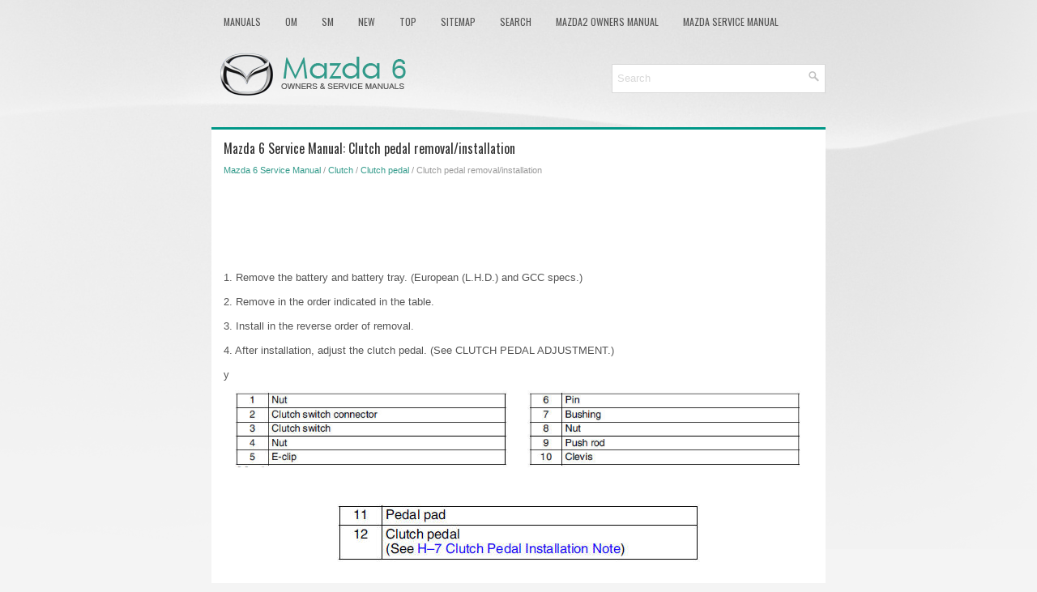

--- FILE ---
content_type: text/html
request_url: https://www.mazda6info.net/clutch_pedal_removal_installation-762.html
body_size: 2783
content:
<!DOCTYPE html>
<html xmlns="http://www.w3.org/1999/xhtml" lang="en-US">

<!-- GOOGLE
-->
<script async src="//pagead2.googlesyndication.com/pagead/js/adsbygoogle.js"></script>
<script>
     (adsbygoogle = window.adsbygoogle || []).push({
          google_ad_client: "ca-pub-6298024198496567",
          enable_page_level_ads: true
     });
</script>



<head profile="http://gmpg.org/xfn/11">
<meta name="viewport" content="width=device-width, initial-scale=1.0">
<meta http-equiv="Content-Type" content="text/html; charset=utf-8">
<title>Mazda 6 Service Manual - Clutch pedal removal/installation - Clutch pedal</title>
<link rel="stylesheet" href="style.css" type="text/css" media="screen, projection">
<link rel="shortcut icon" href="favicon.ico" type="image/x-icon">
<link href="media-queries.css" rel="stylesheet" type="text/css">
<!-- html5.js for IE less than 9 --><!--[if lt IE 9]>
<script src="http://html5shim.googlecode.com/svn/trunk/html5.js"></script>
<![endif]-->
<!-- css3-mediaqueries.js for IE less than 9 --><!--[if lt IE 9]>
<script src="http://css3-mediaqueries-js.googlecode.com/svn/trunk/css3-mediaqueries.js"></script>
<![endif]-->


</head>

<body>

<div class="maz6tec_land">
	<div class="maz6tec_upmen">
		<ul>
			<li><a href="/">Manuals</a></li>
			<li title="Mazda 6 Owners Manual"><a href="/mazda_6_owners_manual-1.html">OM</a></li>
			<li title="Mazda 6 Service Manual"><a href="/mazda_6_service_manual-491.html">SM</a></li>
			<li><a href="/new.html">New</a></li>
			<li><a href="/top.html">Top</a></li>
			<li><a href="/sitemap.html">Sitemap</a></li>
			<li><a href="/search.php">Search</a></li>
			<li><a href="https://www.ma2auto.com/mazda2_dj_2014v_2024_owners_manual-858.html">Mazda2 Owners Manual</a></li>
			<li><a href="https://www.ma2auto.com/mazda_2_2007_2014_service_manual-1059.html">Mazda Service Manual</a></li>
		</ul>
	</div>
	<div class="maz6tec_head">
		<a href="/">
		<img src="images/logo.png" alt="Mazda 6 manuals" title="Mazda 6 Car Manuals"></a>

		<div id="search" title="Type and hit enter">
					<form method="get" id="searchform" action="/search.php">
					<input value="Search" name="q" id="s" onblur="if (this.value == '')  {this.value = 'Search';}" onfocus="if (this.value == 'Search') {this.value = '';}" type="text">
					<input type="hidden" name="cx" value="baad16abc2705b160" />
			    	<input type="hidden" name="cof" value="FORID:11" />
			    	<input type="hidden" name="ie" value="UTF-8" />
			    	<input src="/images/search.png" style="border:0pt none; vertical-align: top; float:right" type="image">
					</form>
		</div>
	</div>
	<!-- #header -->
	<div class="maz6tec_mainpart">
			<h1>Mazda 6 Service Manual: Clutch pedal removal/installation</h1>
			<div class="maz6tec_sectitle">
				<div style="font-size:11px; text-decoration:none; margin-top:5px;"><a href="mazda_6_service_manual-491.html">Mazda 6 Service Manual</a> / <a href="clutch-754.html">Clutch</a> / <a href="clutch_pedal-760.html">Clutch pedal</a> /  Clutch pedal removal/installation</div></div>
			<p><script async src="https://pagead2.googlesyndication.com/pagead/js/adsbygoogle.js"></script>
<!-- mazda6info.net top 468x60 -->
<ins class="adsbygoogle"
     style="display:inline-block;width:728px;height:90px"
     data-ad-client="ca-pub-6298024198496567"
     data-ad-slot="1829629791"></ins>
<script>
     (adsbygoogle = window.adsbygoogle || []).push({});
</script></p>
			<p><p>1. Remove the battery and battery tray. (European (L.H.D.) and GCC specs.)</p>
<p>2. Remove in the order indicated in the table.</p>
<p>3. Install in the reverse order of removal.</p>
<p>4. After installation, adjust the clutch pedal. (See CLUTCH PEDAL 
ADJUSTMENT.)</p>
<p>&#1091;</p>
<p align="center"><img src="images/books/491/pages462.jpg" border="0"></p>
<br><p align="center"><img src="images/books/491/pages463.jpg" border="0"></p>
<br><p><b>Clutch Pedal Installation Note</b><p></p>
<p>After installation, adjust the pedal height and free play. (See CLUTCH PEDAL 
ADJUSTMENT.)</p><ul></ul></table></ul><div style="clear:both"></div><div align="center"><script async src="//pagead2.googlesyndication.com/pagead/js/adsbygoogle.js"></script>
<!-- mazda6info bot adaptiv -->
<ins class="adsbygoogle"
     style="display:block"
     data-ad-client="ca-pub-6298024198496567"
     data-ad-slot="2013077293"
     data-ad-format="auto"></ins>
<script>
(adsbygoogle = window.adsbygoogle || []).push({});
</script></div>
<div style="width: calc(50% - 10px); margin:5px; float:left">
<h5 style="margin:5px 0"><a href="clutch_pedal_adjustment-761.html" style="text-decoration:none"><img src="images/previous.png" alt="" border="0" style="float:left; margin-right:3px;"><span>Clutch pedal adjustment</span></a></h5>
   Clutch Pedal Height
Measure the distance from the upper surface of the pedal pad to the carpet.

	If not as specified, adjust the pedal height by turning adjustment bolt 
	B and locknut A.


	P ...
   </p></div>
<div style="width: calc(50% - 10px); margin:5px; float:left">
<h5 style="margin:5px 0"><a href="clutch_master_cylinder-763.html" style="text-decoration:none"><img src="images/next.png" alt="" border="0" style="float:right; margin-left:3px;"><span>Clutch master cylinder</span></a></h5>
    ...
   </p></div>
<div style="clear:both"></div><div style="margin-top:0px;">
   <h5 style="margin:5px 0">Other materials:</h5><p><a href="tire_maintenance-483.html"><span>Mazda 6 Service Manual: Tire Maintenance</span></a><br>
   Improper or inadequate vehicle maintenance can cause tires to wear abnormally. 
Here are some important maintenance points:
Tire Inflation Pressure
Inspect all tire pressure monthly (including the spare) when the tires are cold. 
Maintain recommended pressures for the best ride, top handling, an ...
   </p><p><a href="wiper_and_washer_switch_inspection-1372.html"><span>Mazda 6 Service Manual: Wiper and washer switch inspection</span></a><br>
   Windshield Wiper And Washer Switch
Without vehicle-speed sensing type wipers
1. Remove the wiper and washer switch. (See WIPER AND WASHER SWITCH 
REMOVAL/INSTALLATION)
2. Inspect for continuity between the wiper and washer switch terminals using 
an ohmmeter.

	If not as specified, replace th ...
   </p></div>
<script>
// <!--
document.write('<iframe src="counter.php?id=762" width=0 height=0 marginwidth=0 marginheight=0 scrolling=no frameborder=0></iframe>');
// -->

</script>
</p>
	</div>
	<!-- #main -->
	<div class="maz6tec_copyrights">
		<div align="center">
			© 2016-2026 Copyright www.mazda6info.net<br /><!--LiveInternet counter--><script type="text/javascript"><!--
document.write("<a href='//www.liveinternet.ru/click' "+
"target=_blank><img src='//counter.yadro.ru/hit?t23.5;r"+
escape(document.referrer)+((typeof(screen)=="undefined")?"":
";s"+screen.width+"*"+screen.height+"*"+(screen.colorDepth?
screen.colorDepth:screen.pixelDepth))+";u"+escape(document.URL)+
";"+Math.random()+
"' alt=''"+
"border='0' width='88' height='15'><\/a>")
//--></script><!--/LiveInternet--></div>
	</div>
</div>

</body>

</html>


--- FILE ---
content_type: text/html; charset=utf-8
request_url: https://www.google.com/recaptcha/api2/aframe
body_size: 268
content:
<!DOCTYPE HTML><html><head><meta http-equiv="content-type" content="text/html; charset=UTF-8"></head><body><script nonce="g8ef5GIBjLkf4N5MI0iN-g">/** Anti-fraud and anti-abuse applications only. See google.com/recaptcha */ try{var clients={'sodar':'https://pagead2.googlesyndication.com/pagead/sodar?'};window.addEventListener("message",function(a){try{if(a.source===window.parent){var b=JSON.parse(a.data);var c=clients[b['id']];if(c){var d=document.createElement('img');d.src=c+b['params']+'&rc='+(localStorage.getItem("rc::a")?sessionStorage.getItem("rc::b"):"");window.document.body.appendChild(d);sessionStorage.setItem("rc::e",parseInt(sessionStorage.getItem("rc::e")||0)+1);localStorage.setItem("rc::h",'1769062097406');}}}catch(b){}});window.parent.postMessage("_grecaptcha_ready", "*");}catch(b){}</script></body></html>